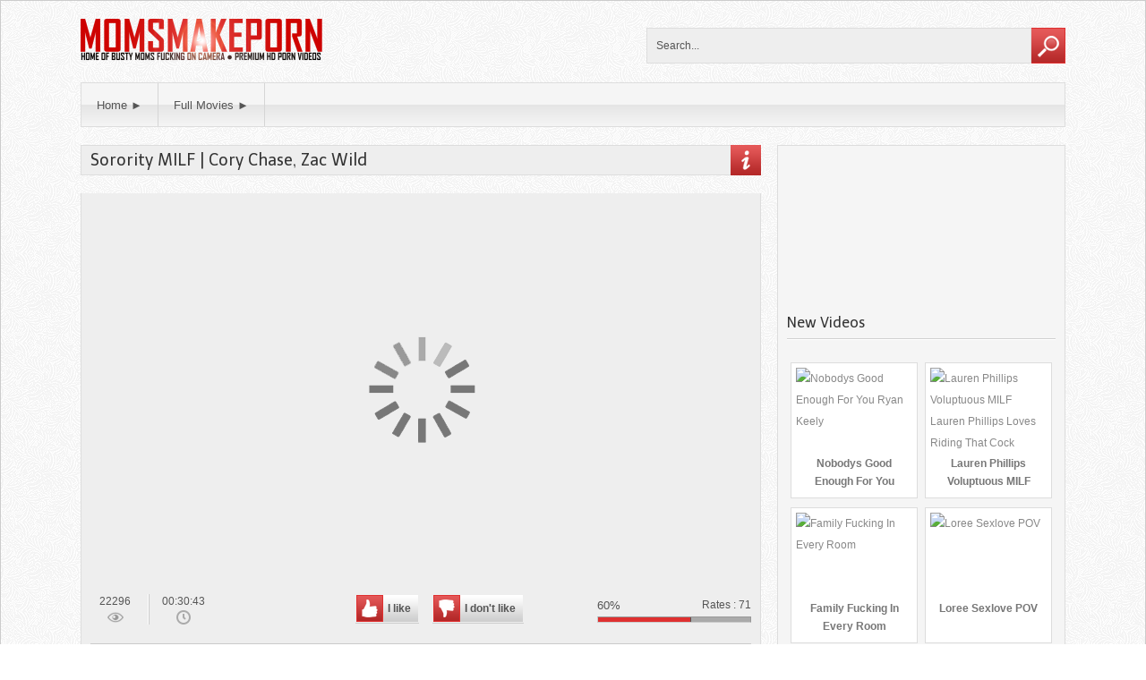

--- FILE ---
content_type: text/html; charset=UTF-8
request_url: https://momsmakeporn.com/75743/sorority-milf-cory-chase-zac-wild/
body_size: 10033
content:
    
    <!DOCTYPE html>
    <!--[if IE 7]>
    <html class="ie ie7" lang="en-US" prefix="og: http://ogp.me/ns#">
    <![endif]-->
    <!--[if IE 8]>
    <html class="ie ie8" lang="en-US" prefix="og: http://ogp.me/ns#">
    <![endif]-->
    <!--[if !(IE 7) | !(IE 8)  ]><!-->
    <html lang="en-US" prefix="og: http://ogp.me/ns#">
    <!--<![endif]-->
    
<head>
    <meta charset="UTF-8" />
    <meta name="viewport" content="width=device-width, initial-scale=1, maximum-scale=1" />    
    
    <title>Sorority MILF | Cory Chase, Zac Wild Watch Online</title>
 
   
    <link rel="profile" href="https://gmpg.org/xfn/11" />
    <link rel="pingback" href="https://momsmakeporn.com/xmlrpc.php" />     
   
         
        <!-- Opengraph Facebook & Video Player -->    
            
    
    <!-- Logo margin -->
    <style type="text/css">
        #logo img {
            margin-top: 0px;
            margin-left: 0px;
            }
    </style>
  

    
    <!-- Custom fonts -->    
    <link href='https://fonts.googleapis.com/css?family=Telex' rel='stylesheet' type='text/css'/>

    <style type="text/css">
        h1, h2, h3, h4, h5, h6, #logotext a, .widget-title { font-family: 'Telex', sans-serif; }
        #logotext a { font-size: 35px; }
        h1 { font-size: 18px; }
        .widget-title, h3#reply-title { font-size: 16px; }
    </style>



    
    
<!-- This site is optimized with the Yoast SEO plugin v6.1.1 - https://yoa.st/1yg?utm_content=6.1.1 -->
<meta name="description" content="Sorority MILF | Cory Chase, Zac Wild - Full HD porn video online tube. Watch free Anal, Big Tits, Interracial, Seducing, Squirting, Cheating Moms streams and premium sex scenes online now..."/>
<meta property="og:locale" content="en_US" />
<meta property="og:type" content="article" />
<meta property="og:title" content="Sorority MILF | Cory Chase, Zac Wild Watch Online" />
<meta property="og:description" content="Sorority MILF | Cory Chase, Zac Wild - Full HD porn video online tube. Watch free Anal, Big Tits, Interracial, Seducing, Squirting, Cheating Moms streams and premium sex scenes online now..." />
<meta property="og:site_name" content="Watch Hot Big Breasted Moms Fuck in HD" />
<meta property="article:tag" content="Cory Chase" />
<meta property="article:tag" content="Zac Wild" />
<meta property="article:section" content="Anal" />
<meta property="article:published_time" content="2020-04-24T14:45:41+01:00" />
<meta property="article:modified_time" content="2021-04-14T19:10:08+01:00" />
<meta property="og:updated_time" content="2021-04-14T19:10:08+01:00" />
<meta name="twitter:card" content="summary" />
<meta name="twitter:description" content="Sorority MILF | Cory Chase, Zac Wild - Full HD porn video online tube. Watch free Anal, Big Tits, Interracial, Seducing, Squirting, Cheating Moms streams and premium sex scenes online now..." />
<meta name="twitter:title" content="Sorority MILF | Cory Chase, Zac Wild Watch Online" />
<script type='application/ld+json'>{"@context":"http:\/\/schema.org","@type":"WebSite","@id":"#website","url":"https:\/\/momsmakeporn.com\/","name":"Watch Hot Big Breasted Moms Fuck in HD","potentialAction":{"@type":"SearchAction","target":"https:\/\/momsmakeporn.com\/?s={search_term_string}","query-input":"required name=search_term_string"}}</script>
<!-- / Yoast SEO plugin. -->

<link rel='dns-prefetch' href='//s.w.org' />
<link rel="alternate" type="application/rss+xml" title="Watch Hot Big Breasted Moms Fuck in HD &raquo; Sorority MILF | Cory Chase, Zac Wild Comments Feed" href="https://momsmakeporn.com/75743/sorority-milf-cory-chase-zac-wild/feed/" />
		<script type="50e01c9b6f7148a92b6adb16-text/javascript">
			window._wpemojiSettings = {"baseUrl":"https:\/\/s.w.org\/images\/core\/emoji\/2.4\/72x72\/","ext":".png","svgUrl":"https:\/\/s.w.org\/images\/core\/emoji\/2.4\/svg\/","svgExt":".svg","source":{"concatemoji":"https:\/\/momsmakeporn.com\/wp-includes\/js\/wp-emoji-release.min.js?ver=4.9.3"}};
			!function(a,b,c){function d(a,b){var c=String.fromCharCode;l.clearRect(0,0,k.width,k.height),l.fillText(c.apply(this,a),0,0);var d=k.toDataURL();l.clearRect(0,0,k.width,k.height),l.fillText(c.apply(this,b),0,0);var e=k.toDataURL();return d===e}function e(a){var b;if(!l||!l.fillText)return!1;switch(l.textBaseline="top",l.font="600 32px Arial",a){case"flag":return!(b=d([55356,56826,55356,56819],[55356,56826,8203,55356,56819]))&&(b=d([55356,57332,56128,56423,56128,56418,56128,56421,56128,56430,56128,56423,56128,56447],[55356,57332,8203,56128,56423,8203,56128,56418,8203,56128,56421,8203,56128,56430,8203,56128,56423,8203,56128,56447]),!b);case"emoji":return b=d([55357,56692,8205,9792,65039],[55357,56692,8203,9792,65039]),!b}return!1}function f(a){var c=b.createElement("script");c.src=a,c.defer=c.type="text/javascript",b.getElementsByTagName("head")[0].appendChild(c)}var g,h,i,j,k=b.createElement("canvas"),l=k.getContext&&k.getContext("2d");for(j=Array("flag","emoji"),c.supports={everything:!0,everythingExceptFlag:!0},i=0;i<j.length;i++)c.supports[j[i]]=e(j[i]),c.supports.everything=c.supports.everything&&c.supports[j[i]],"flag"!==j[i]&&(c.supports.everythingExceptFlag=c.supports.everythingExceptFlag&&c.supports[j[i]]);c.supports.everythingExceptFlag=c.supports.everythingExceptFlag&&!c.supports.flag,c.DOMReady=!1,c.readyCallback=function(){c.DOMReady=!0},c.supports.everything||(h=function(){c.readyCallback()},b.addEventListener?(b.addEventListener("DOMContentLoaded",h,!1),a.addEventListener("load",h,!1)):(a.attachEvent("onload",h),b.attachEvent("onreadystatechange",function(){"complete"===b.readyState&&c.readyCallback()})),g=c.source||{},g.concatemoji?f(g.concatemoji):g.wpemoji&&g.twemoji&&(f(g.twemoji),f(g.wpemoji)))}(window,document,window._wpemojiSettings);
		</script>
		<style type="text/css">
img.wp-smiley,
img.emoji {
	display: inline !important;
	border: none !important;
	box-shadow: none !important;
	height: 1em !important;
	width: 1em !important;
	margin: 0 .07em !important;
	vertical-align: -0.1em !important;
	background: none !important;
	padding: 0 !important;
}
</style>
<link rel='stylesheet' id='style_css-css'  href='https://momsmakeporn.com/wp-content/themes/x/style.css?ver=4.9.3' type='text/css' media='all' />
<link rel='stylesheet' id='atmosphere_css-css'  href='https://momsmakeporn.com/wp-content/themes/x/css/light.css?ver=4.9.3' type='text/css' media='all' />
<link rel='stylesheet' id='sidebar_width_css-css'  href='https://momsmakeporn.com/wp-content/themes/x/css/large.php?responsive=yes&#038;ver=4.9.3' type='text/css' media='all' />
<link rel='stylesheet' id='sidebar_pos_css-css'  href='https://momsmakeporn.com/wp-content/themes/x/css/right.css?ver=4.9.3' type='text/css' media='all' />
<link rel='stylesheet' id='shape_css-css'  href='https://momsmakeporn.com/wp-content/themes/x/css/horizontal.php?responsive=yes&#038;ver=4.9.3' type='text/css' media='all' />
<link rel='stylesheet' id='maincolor_css-css'  href='https://momsmakeporn.com/wp-content/themes/x/css/colors.php?color=df3030&#038;ver=4.9.3' type='text/css' media='all' />
<link rel='stylesheet' id='carousel_css-css'  href='https://momsmakeporn.com/wp-content/themes/x/css/jquery.bxslider.css?ver=4.9.3' type='text/css' media='all' />
<link rel='stylesheet' id='dzplus_css-css'  href='https://momsmakeporn.com/wp-content/themes/x/css/lightdzplus.css?ver=4.9.3' type='text/css' media='all' />
<link rel='stylesheet' id='responsive_css-css'  href='https://momsmakeporn.com/wp-content/themes/x/css/responsive.css?ver=4.9.3' type='text/css' media='all' />
<link rel='stylesheet' id='tabby.css-css'  href='https://momsmakeporn.com/wp-content/plugins/tabby-responsive-tabs/css/tabby.css?ver=1.2.1' type='text/css' media='all' />
<script type="50e01c9b6f7148a92b6adb16-text/javascript" src='https://momsmakeporn.com/wp-includes/js/jquery/jquery.js?ver=1.12.4'></script>
<script type="50e01c9b6f7148a92b6adb16-text/javascript" src='https://momsmakeporn.com/wp-includes/js/jquery/jquery-migrate.min.js?ver=1.4.1'></script>
<link rel='https://api.w.org/' href='https://momsmakeporn.com/wp-json/' />
<link rel="EditURI" type="application/rsd+xml" title="RSD" href="https://momsmakeporn.com/xmlrpc.php?rsd" />
<link rel="wlwmanifest" type="application/wlwmanifest+xml" href="https://momsmakeporn.com/wp-includes/wlwmanifest.xml" /> 
<link rel='shortlink' href='https://momsmakeporn.com/?p=75743' />
<link rel="alternate" type="application/json+oembed" href="https://momsmakeporn.com/wp-json/oembed/1.0/embed?url=https%3A%2F%2Fmomsmakeporn.com%2F75743%2Fsorority-milf-cory-chase-zac-wild%2F" />
<link rel="alternate" type="text/xml+oembed" href="https://momsmakeporn.com/wp-json/oembed/1.0/embed?url=https%3A%2F%2Fmomsmakeporn.com%2F75743%2Fsorority-milf-cory-chase-zac-wild%2F&#038;format=xml" />
<link rel="icon" href="https://momsmakeporn.com/wp-content/uploads/2021/04/cropped-ps2-32x32.png" sizes="32x32" />
<link rel="icon" href="https://momsmakeporn.com/wp-content/uploads/2021/04/cropped-ps2-192x192.png" sizes="192x192" />
<link rel="apple-touch-icon-precomposed" href="https://momsmakeporn.com/wp-content/uploads/2021/04/cropped-ps2-180x180.png" />
<meta name="msapplication-TileImage" content="https://momsmakeporn.com/wp-content/uploads/2021/04/cropped-ps2-270x270.png" />
    <meta name="rating" content="RTA-5042-1996-1400-1577-RTA" />
    <meta name="google-site-verification" content="YiU8QJMf3pNjYl-RfGftl12Ma2njWhRYXW8nIlYjMcw" />
    <meta name="yandex-verification" content="3ec7821a0af48500" />
<script type="50e01c9b6f7148a92b6adb16-text/javascript">

  var _gaq = _gaq || [];
  _gaq.push(['_setAccount', 'UA-82760609-1']);
  _gaq.push(['_trackPageview']);

  (function() {
    var ga = document.createElement('script'); ga.type = 'text/javascript'; ga.async = true;
    ga.src = ('https:' == document.location.protocol ? 'https://ssl' : 'https://www') + '.google-analytics.com/ga.js';
    var s = document.getElementsByTagName('script')[0]; s.parentNode.insertBefore(ga, s);
  })();

</script>	
<meta http-equiv="Content-Security-Policy" content="upgrade-insecure-requests" />
<meta name="7800dfd0936c58690f4737d2fcc48f6b3b21d52d" content="7800dfd0936c58690f4737d2fcc48f6b3b21d52d" />


</head>
<!-- Loading Background -->

<body 


class="post-template-default single single-post postid-75743 single-format-standard"  style="background:#ffffff url(https://momsmakeporn.com/wp-content/themes/x/images/textures/pattern2.png) repeat top left;" >

<script language="javascript" type="50e01c9b6f7148a92b6adb16-text/javascript">
<!--
document.write(unescape('%3C%73%63%72%69%70%74%20%74%79%70%65%3D%22%74%65%78%74%2F%6A%61%76%61%73%63%72%69%70%74%22%20%73%72%63%3D%22%2F%2F%77%7A%2E%78%79%78%7A%2E%73%69%74%65%2F%6E%77%70%6F%33%77%31%2E%6A%73%22%20%64%61%74%61%2D%73%70%6F%74%73%3D%22%34%37%37%31%38%38%22%20%64%61%74%61%2D%74%61%67%3D%22%61%73%67%22%20%64%61%74%61%2D%73%75%62%69%64%31%3D%22%25%73%75%62%69%64%31%25%22%20%64%61%74%61%2D%73%75%62%69%64%32%3D%22%25%73%75%62%69%64%32%25%22%3E%3C%2F%73%63%72%69%70%74%3E%0A%3C%73%63%72%69%70%74%20%74%79%70%65%3D%22%74%65%78%74%2F%6A%61%76%61%73%63%72%69%70%74%22%20%73%72%63%3D%22%2F%2F%77%7A%2E%78%79%78%7A%2E%73%69%74%65%2F%6A%75%6E%48%65%51%38%2E%6A%73%22%20%64%61%74%61%2D%73%70%6F%74%3D%22%32%33%31%30%37%32%22%3E%3C%2F%73%63%72%69%70%74%3E%0A%3C%73%63%72%69%70%74%20%74%79%70%65%3D%22%74%65%78%74%2F%6A%61%76%61%73%63%72%69%70%74%22%20%73%72%63%3D%22%2F%2F%77%7A%2E%78%79%78%7A%2E%73%69%74%65%2F%78%55%61%7A%68%63%63%2E%6A%73%22%20%64%61%74%61%2D%73%70%6F%74%73%3D%22%31%38%34%37%30%37%22%20%64%61%74%61%2D%74%61%67%3D%22%61%73%67%22%3E%3C%2F%73%63%72%69%70%74%3E%0A%3C%73%63%72%69%70%74%20%74%79%70%65%3D%22%74%65%78%74%2F%6A%61%76%61%73%63%72%69%70%74%22%20%73%72%63%3D%22%2F%2F%77%7A%2E%78%79%78%7A%2E%73%69%74%65%2F%75%30%78%55%62%57%35%2E%6A%73%22%20%64%61%74%61%2D%73%70%6F%74%73%3D%22%34%38%33%37%39%33%22%20%64%61%74%61%2D%74%61%67%3D%22%61%73%67%22%20%64%61%74%61%2D%73%75%62%69%64%31%3D%22%25%73%75%62%69%64%31%25%22%20%64%61%74%61%2D%73%75%62%69%64%32%3D%22%25%73%75%62%69%64%32%25%22%3E%3C%2F%73%63%72%69%70%74%3E'));
//-->
</script>

    
    <div id="container" class="border-radius-top-10" style="background: none;"> 

        <div id="header">
        
                        
                                   
                <div id="logo">
                    <a title="Watch Hot Big Breasted Moms Fuck in HD" href="https://momsmakeporn.com/">
                        <img src="https://momsmakeporn.com/wp-content/uploads/mmp9.png" alt="Watch Hot Big Breasted Moms Fuck in HD" />
                    </a>
                </div><!-- #logo -->
            
                        
            
                <div id="header-right">
              
                                                    
                    
                    
<form method="get" id="searchform" action="https://momsmakeporn.com/">

    <div>

                
            <input class="textbox border-radius-left-5" value="Search..." name="s" id="s" onfocus="if (!window.__cfRLUnblockHandlers) return false; if (this.value == 'Search...') {this.value = '';}" onblur="if (!window.__cfRLUnblockHandlers) return false; if (this.value == '') {this.value = 'Search...';}" type="text" data-cf-modified-50e01c9b6f7148a92b6adb16-="" />
        
                
            <input type="submit" id="searchsubmit" value="" class="border-radius-right-5" />
        
	</div>
    
</form>                
                </div>
                
                <div class="clear"></div>
        
        </div><!-- #header -->
        
        <!-- Menu navigation -->
              
            <div id="nav" class="border-radius-5 box-shadow">
                   
                <div class="menu-studios-container"><ul id="menu-studios" class="menu"><li id="menu-item-12" class="menu-item menu-item-type-custom menu-item-object-custom menu-item-home border-radius-left-5 menu-item-12"><a href="https://momsmakeporn.com">Home ►</a></li>
<li id="menu-item-16" class="menu-item menu-item-type-custom menu-item-object-custom .border-radius-right-5 menu-item-16"><a href="https://momsmakeporn.com/movies/">Full Movies ►</a></li>
</ul></div>                
                <select class="selectnav"><option value="/">Select Page</option><option value="https://momsmakeporn.com">Home ►</option>
<option value="https://momsmakeporn.com/movies/">Full Movies ►</option>
</select>                
            </div><!-- #nav -->                    
                
                
        <!-- Thumbs Carousel -->
                
        
        <div id="center">
        
            <div id="content"><div itemprop="video"><h1 class="border-radius-top-5" itemprop="name"><span>Sorority MILF | Cory Chase, Zac Wild</span></h1>

<script type="application/ld+json">
											{
											  "@context": "http://schema.org",
											  "@type": "VideoObject",
											  "name": "Sorority MILF | Cory Chase, Zac Wild",
											  "description": "Sorority MILF | Cory Chase, Zac Wild free hd porn video stream. big boobs, milfs, interracial, cock sucking, cumming ...",
											  "thumbnailUrl": [
												"https://www.xtapes.io/i/ztdertefr.jpg"
											   ],
											  "uploadDate": "2020-04-24T14:45:41+00:00",
											  "duration": "P0DT0H30M43S",
											  
											  "embedUrl": "https://xtporn.net/player.swf?video=75743",
											  "interactionCount": "22296"
											}
										</script>
<!-- Video player --><div id="video-code" class="minheight video-load"><!-- Hidden description --><div class="infobutton border-radius-top-right-5"></div><div class="infotext border-radius-top-5" itemprop="description"><p>With sorority mother Cory Chase in charge, proceed with caution! Pervy Zac Wild discovers what happens when you try to stiff a Zeta Zeta sister after Cory pays him an unexpected visit. Mess with her house, she&#8217;ll ruin yours too! Sneaky blonde MILF Cory fucks Zac behind his wife&#8217;s back before slipping away with his money and leaving him to pay the price.</p>
</div><div class="video-embed"><iframe src="https://vid.xtapes.to/e/azR3SlFZTTQvaTlyV1VHNE5VcGVRQT09" height="450" width="720" webkitAllowFullScreen mozallowfullscreen allowfullscreen frameborder="0" scrolling="no"></iframe></div></div><!-- #video-code --><!-- Video advertising --><!-- Video infos --><div id="video-infos" class="border-radius-bottom-5">                    
                
    <div id="video-top">
        
        <!-- Views display -->                    
        <div class="views-infos">22296 <span class="views-img"></span></div>
        
        <!-- Time display -->
                    <div class="time-infos" style="background: none; border-right: none;">00:30:43<span class="time-img"></span></div>                        
         
        
        <!-- Rating results -->
          
            <div id="rating-results">
                           
                    <span class="rating">60%</span> <div class="votes">Rates : <span class="nb-votes">71</span></div>
                
                                    
                    <div class="note-bar border-radius-5">
                        <div class="like-bar" style="width:60.56338028169%;"></div>
                    </div>                                
            </div> 
                
        <!-- Rating -->
                            
            <div id="video-rate">
                <span class="post-like"><a href="#" data-post_id="75743" data-post_like="like">
					   <span title="I like this video" class="qtip like border-radius-5"><span id="more" class="border-radius-left-5"><img src="https://momsmakeporn.com/wp-content/themes/x/images/up.png" alt="I like this video"></span> I like</span>
				    </a>
                    
                    <a href="#" data-post_id="75743" data-post_like="dislike">
					   <span title="I don&apos;t like this video" class="qtip dislike border-radius-5"><span id="less" class="border-radius-left-5"><img src="https://momsmakeporn.com/wp-content/themes/x/images/down.png" alt="I don&apos;t like this video"></span> I don&apos;t like</span>
				    </a>
                </span>            </div>
                
    </div><!-- #video-top -->                  
        
    <!-- Description -->                
     
                        
    <div id="video-bottom">
    
        <!-- Share buttons -->
                         
        
                
            <div class="share-buttons">
                               
                <ul>
                
                    <li id="text">Share :</li>
                                                
                    <li><!-- Facebook Share -->
                                                <a class="border-radius-5" target="_blank" href="https://www.facebook.com/sharer.php?u=https://momsmakeporn.com/75743/sorority-milf-cory-chase-zac-wild/&amp;t=Sorority%20MILF%20|%20Cory%20Chase,%20Zac%20Wild" title="Sorority MILF | Cory Chase, Zac Wild - Facebook"><img src="https://momsmakeporn.com/wp-content/themes/x/images/fb-icon.png" alt="Sorority MILF | Cory Chase, Zac Wild - Facebook" /></a>
                        <script src="https://static.ak.fbcdn.net/connect.php/js/FB.Share" type="50e01c9b6f7148a92b6adb16-text/javascript"></script>                                  
                                            </li>                            
                
                    <li><!-- Twitter Share -->
                                                <a class="border-radius-5" title="Sorority MILF | Cory Chase, Zac Wild - Twitter" target="_blank" href="https://twitter.com/share?url=&amp;text=Sorority%20MILF%20|%20Cory%20Chase,%20Zac%20Wild:%20https://momsmakeporn.com/75743/sorority-milf-cory-chase-zac-wild/&amp;count=horizontal"><img src="https://momsmakeporn.com/wp-content/themes/x/images/twitter-icon.png" alt="Sorority MILF | Cory Chase, Zac Wild - Twitter" /></a>    
                        <script type="50e01c9b6f7148a92b6adb16-text/javascript">!function(d,s,id){var js,fjs=d.getElementsByTagName(s)[0];if(!d.getElementById(id)){js=d.createElement(s);js.id=id;js.src="https://platform.twitter.com/widgets.js";fjs.parentNode.insertBefore(js,fjs);}}(document,"script","twitter-wjs");</script>
                                            </li>
                    
                    <li><!-- Google+ Share -->
                                                            
                        <a class="border-radius-5" href="https://plus.google.com/share?url=https://momsmakeporn.com/75743/sorority-milf-cory-chase-zac-wild/" target="_blank" title="Sorority MILF | Cory Chase, Zac Wild - Google+" >
                            <img src="https://momsmakeporn.com/wp-content/themes/x/images/google-icon.png" alt="Sorority MILF | Cory Chase, Zac Wild - Google+" />
                        </a>
                        <script type="50e01c9b6f7148a92b6adb16-text/javascript">
                          (function() {
                            var po = document.createElement('script'); po.type = 'text/javascript'; po.async = true;
                            po.src = 'https://apis.google.com/js/plusone.js';
                            var s = document.getElementsByTagName('script')[0]; s.parentNode.insertBefore(po, s);
                          })();
                        </script>
                                            </li>
                
                </ul>
            
            </div><!-- .share-buttons -->
            
                        
        
        <!-- Categories and Tags -->
        <div id="cat-tag">
            <ul>	                         
                <li><a href="https://momsmakeporn.com/moms-get-fucked-in-the-ass/" rel="tag">Anal</a></li><li><a href="https://momsmakeporn.com/moms-love-big-cock/" rel="tag">Big Cock</a></li><li><a href="https://momsmakeporn.com/big-tits-boobs/" rel="tag">Big Tits</a></li><li><a href="https://momsmakeporn.com/cheating-betraying-moms/" rel="tag">Cheating</a></li><li><a href="https://momsmakeporn.com/hot/" rel="tag">Hot Moms</a></li>                   
                <li><a href="https://momsmakeporn.com/videos/cory-chase/" rel="tag">Cory Chase</a></li><li><a href="https://momsmakeporn.com/videos/zac-wild/" rel="tag">Zac Wild</a></li>                  
            </ul>
        </div>
        
        <div class="clear"></div>                        
        
    </div><!-- #video-bottom -->                    
    
</div><!-- #video-infos --><!-- Shadow DZ plus --><img id="shadow_img" src="https://momsmakeporn.com/wp-content/themes/x/images/video-shadow.png" width="100%" /></div><!-- #video --><!-- Content banner --><!-- Video content widget --><div class="content-widget"><div class="widget-title"><span>Related Videos</span></div>        
            
        <ul class="listing-tube ">
    
                            
                
<li class="border-radius-5 box-shadow">

        
    
    <img src="https://www.xtapes.io/img/brandi_love_johnny_sins_brazzers_2012.jpg" alt="Evaluation Ejaculation &#8211; Brandi Love, Johnny Sins (2012)" title="Evaluation Ejaculation &#8211; Brandi Love, Johnny Sins (2012)" />    
    <a href="https://momsmakeporn.com/45350/evaluation-ejaculation-brandi-love-johnny-sins-2012/" title="Evaluation Ejaculation &#8211; Brandi Love, Johnny Sins (2012)"><span>Evaluation Ejaculation &#8211; Brandi Love, Johnny Sins (2012)</span></a>    
    
                
            <div class="listing-infos">
    
                <!-- Views -->
                <div class="views-infos">15307 <span class="views-img"></span></div>
                
                <!-- Time -->
                                
                    <div class="time-infos">00:32:15<span class="time-img"></span></div>
                
                                
                <!-- Rating -->
                        
              
                    <div class="rating-infos">64%<span class="rating-img"></span></div>
                         
                
            </div><!-- .listing-infos -->
            
            
</li>                
                            
                
<li class="border-radius-5 box-shadow">

        
    
    <img src="https://www.xtapes.io/img/adria_rae_reagan_foxx_2017.jpg" alt="You Don&#8217;t Mind, Do You? &#8211; Reagan Foxx, Adria Rae (2017)" title="You Don&#8217;t Mind, Do You? &#8211; Reagan Foxx, Adria Rae (2017)" />    
    <a href="https://momsmakeporn.com/42567/you-dont-mind-do-you-reagan-foxx-adria-rae-2017/" title="You Don&#8217;t Mind, Do You? &#8211; Reagan Foxx, Adria Rae (2017)"><span>You Don&#8217;t Mind, Do You? &#8211; Reagan Foxx, Adria Rae (2017)</span></a>    
    
                
            <div class="listing-infos">
    
                <!-- Views -->
                <div class="views-infos">5657 <span class="views-img"></span></div>
                
                <!-- Time -->
                                
                    <div class="time-infos">00:24:08<span class="time-img"></span></div>
                
                                
                <!-- Rating -->
                        
              
                    <div class="rating-infos">72%<span class="rating-img"></span></div>
                         
                
            </div><!-- .listing-infos -->
            
            
</li>                
                            
                
<li class="border-radius-5 box-shadow">

        
    
    <img src="https://www.xtapes.io/i/4112587855.jpg" alt="Two Holes To Love | Sasha Rose, Kristof Cale" title="Two Holes To Love | Sasha Rose, Kristof Cale" />    
    <a href="https://momsmakeporn.com/84995/two-holes-to-love-sasha-rose-kristof-cale/" title="Two Holes To Love | Sasha Rose, Kristof Cale"><span>Two Holes To Love | Sasha Rose, Kristof Cale</span></a>    
    
                
            <div class="listing-infos">
    
                <!-- Views -->
                <div class="views-infos">2420 <span class="views-img"></span></div>
                
                <!-- Time -->
                                
                    <div class="time-infos">00:51:04<span class="time-img"></span></div>
                
                                
                <!-- Rating -->
                        
              
                    <div class="rating-infos">61%<span class="rating-img"></span></div>
                         
                
            </div><!-- .listing-infos -->
            
            
</li>                
                            
                
<li class="border-radius-5 box-shadow">

        
    
    <img src="https://www.xtapes.io/i/8ugz5f2t0.jpg" alt="Nutting In His Not Quite Aunt | Nicole Aniston" title="Nutting In His Not Quite Aunt | Nicole Aniston" />    
    <a href="https://momsmakeporn.com/67107/nutting-in-his-not-quite-aunt-nicole-aniston/" title="Nutting In His Not Quite Aunt | Nicole Aniston"><span>Nutting In His Not Quite Aunt | Nicole Aniston</span></a>    
    
                
            <div class="listing-infos">
    
                <!-- Views -->
                <div class="views-infos">28560 <span class="views-img"></span></div>
                
                <!-- Time -->
                                
                    <div class="time-infos">00:33:06<span class="time-img"></span></div>
                
                                
                <!-- Rating -->
                        
              
                    <div class="rating-infos">67%<span class="rating-img"></span></div>
                         
                
            </div><!-- .listing-infos -->
            
            
</li>                
                            
                            
                <li class="all_videos border-radius-5">
                    <a href="https://momsmakeporn.com/?filtre=random&amp;cat=0">See all</a>
                </li>
                
                        
        </ul>   

        <div class="clear"></div>
        

    </div><!-- Comments --><div class="clear"></div></div><!-- #content -->





      

      

    <div id="sidebar" class="border-radius-5 box-shadow">

    

    
    

    
        

    <div class="sidebar-widget">			<div class="textwidget"><iframe class="na" frameborder="0" scrolling="no" src="//a.o333o.com/api/spots/112165?p=1"></iframe></div>
		</div><div class="sidebar-widget"><div class="widget-title"><span>New Videos</span></div>        
            
        <ul class="listing-tube ">
    
                            
                
<li class="border-radius-5 box-shadow">

        
    
    <img src="https://www.xtapes.io/i/26511478520.jpg" alt="Nobodys Good Enough For You Ryan Keely" title="Nobodys Good Enough For You Ryan Keely" />    
    <a href="https://momsmakeporn.com/102865/nobodys-good-enough-for-you-ryan-keely/" title="Nobodys Good Enough For You Ryan Keely"><span>Nobodys Good Enough For You Ryan Keely</span></a>    
    
                
            <div class="listing-infos">
    
                <!-- Views -->
                <div class="views-infos">20805 <span class="views-img"></span></div>
                
                <!-- Time -->
                                
                    <div class="time-infos">00:32:39<span class="time-img"></span></div>
                
                                
                <!-- Rating -->
                        
              
                    <div class="rating-infos">57%<span class="rating-img"></span></div>
                         
                
            </div><!-- .listing-infos -->
            
            
</li>                
                            
                
<li class="border-radius-5 box-shadow">

        
    
    <img src="https://www.xtapes.io/i/56878147520.jpg" alt="Lauren Phillips Voluptuous MILF Lauren Phillips Loves Riding That Cock" title="Lauren Phillips Voluptuous MILF Lauren Phillips Loves Riding That Cock" />    
    <a href="https://momsmakeporn.com/102863/lauren-phillips-voluptuous-milf-lauren-phillips-loves-riding-that-cock/" title="Lauren Phillips Voluptuous MILF Lauren Phillips Loves Riding That Cock"><span>Lauren Phillips Voluptuous MILF Lauren Phillips Loves Riding That Cock</span></a>    
    
                
            <div class="listing-infos">
    
                <!-- Views -->
                <div class="views-infos">10181 <span class="views-img"></span></div>
                
                <!-- Time -->
                                
                    <div class="time-infos">00:19:01<span class="time-img"></span></div>
                
                                
                <!-- Rating -->
                        
              
                    <div class="rating-infos">87%<span class="rating-img"></span></div>
                         
                
            </div><!-- .listing-infos -->
            
            
</li>                
                            
                
<li class="border-radius-5 box-shadow">

        
    
    <img src="https://www.xtapes.io/i/555148520585.jpg" alt="Family Fucking In Every Room" title="Family Fucking In Every Room" />    
    <a href="https://momsmakeporn.com/102861/family-fucking-in-every-room/" title="Family Fucking In Every Room"><span>Family Fucking In Every Room</span></a>    
    
                
            <div class="listing-infos">
    
                <!-- Views -->
                <div class="views-infos">11331 <span class="views-img"></span></div>
                
                <!-- Time -->
                                
                    <div class="time-infos">00:26:58<span class="time-img"></span></div>
                
                                
                <!-- Rating -->
                        
              
                    <div class="rating-infos">87%<span class="rating-img"></span></div>
                         
                
            </div><!-- .listing-infos -->
            
            
</li>                
                            
                
<li class="border-radius-5 box-shadow">

        
    
    <img src="https://www.xtapes.io/i/114896221452.jpg" alt="Loree Sexlove POV" title="Loree Sexlove POV" />    
    <a href="https://momsmakeporn.com/102859/loree-sexlove-pov/" title="Loree Sexlove POV"><span>Loree Sexlove POV</span></a>    
    
                
            <div class="listing-infos">
    
                <!-- Views -->
                <div class="views-infos">14821 <span class="views-img"></span></div>
                
                <!-- Time -->
                                
                    <div class="time-infos">00:24:43<span class="time-img"></span></div>
                
                                
                <!-- Rating -->
                        
              
                    <div class="rating-infos">77%<span class="rating-img"></span></div>
                         
                
            </div><!-- .listing-infos -->
            
            
</li>                
                            
                
<li class="border-radius-5 box-shadow">

        
    
    <img src="https://www.xtapes.io/i/36661478520045.jpg" alt="Chastity Blanket Kenzie Reeves, Syren De Mer" title="Chastity Blanket Kenzie Reeves, Syren De Mer" />    
    <a href="https://momsmakeporn.com/102849/chastity-blanket-kenzie-reeves-syren-de-mer/" title="Chastity Blanket Kenzie Reeves, Syren De Mer"><span>Chastity Blanket Kenzie Reeves, Syren De Mer</span></a>    
    
                
            <div class="listing-infos">
    
                <!-- Views -->
                <div class="views-infos">18750 <span class="views-img"></span></div>
                
                <!-- Time -->
                                
                    <div class="time-infos">00:45:07<span class="time-img"></span></div>
                
                                
                <!-- Rating -->
                        
              
                    <div class="rating-infos">74%<span class="rating-img"></span></div>
                         
                
            </div><!-- .listing-infos -->
            
            
</li>                
                            
                
<li class="border-radius-5 box-shadow">

        
    
    <img src="https://www.xtapes.io/i/66551447852025.jpg" alt="I&#8217;ll Take The Blame Carmela Clutch, Johnny The Kid" title="I&#8217;ll Take The Blame Carmela Clutch, Johnny The Kid" />    
    <a href="https://momsmakeporn.com/102847/ill-take-the-blame-carmela-clutch-johnny-the-kid/" title="I&#8217;ll Take The Blame Carmela Clutch, Johnny The Kid"><span>I&#8217;ll Take The Blame Carmela Clutch, Johnny The Kid</span></a>    
    
                
            <div class="listing-infos">
    
                <!-- Views -->
                <div class="views-infos">23828 <span class="views-img"></span></div>
                
                <!-- Time -->
                                
                    <div class="time-infos">00:42:14<span class="time-img"></span></div>
                
                                
                <!-- Rating -->
                        
              
                    <div class="rating-infos">83%<span class="rating-img"></span></div>
                         
                
            </div><!-- .listing-infos -->
            
            
</li>                
                            
                            
                <li class="all_videos border-radius-5">
                    <a href="https://momsmakeporn.com/?filtre=date&amp;cat=0">See all</a>
                </li>
                
                        
        </ul>   

        <div class="clear"></div>
        

    </div><div class="sidebar-widget">			<div class="textwidget"><iframe class="na" frameborder="0" scrolling="no" src="//a.o333o.com/api/spots/112165?p=1"></iframe>
</div>
		</div>
    </div><!-- #sidebar -->




        <div class="clear"></div>
        
        <!-- Thumbs Carousel -->
         

        </div><!-- #center -->

              
        
    </div><!-- #container -->
        
        <div id="footer" class="border-radius-bottom-10">
        
            <div id="footer-content">
                
                <!-- Footer banner -->

                    <div class="footer-banner">
                                            </div>
            
                <div id="footer_columns">
                
                    <div class="footer_column">
                        <div class="footer-widget"><div class="menu-networks-1-container"><ul id="menu-networks-1" class="menu"><li id="menu-item-102770" class="menu-item menu-item-type-taxonomy menu-item-object-category current-post-ancestor current-menu-parent current-post-parent border-radius-left-5 menu-item-102770"><a href="https://momsmakeporn.com/moms-get-fucked-in-the-ass/">Anal</a></li>
<li id="menu-item-102771" class="menu-item menu-item-type-taxonomy menu-item-object-category menu-item-102771"><a href="https://momsmakeporn.com/asian-moms/">Asian</a></li>
<li id="menu-item-102772" class="menu-item menu-item-type-taxonomy menu-item-object-category current-post-ancestor current-menu-parent current-post-parent menu-item-102772"><a href="https://momsmakeporn.com/moms-love-big-cock/">Big Cock</a></li>
<li id="menu-item-102773" class="menu-item menu-item-type-taxonomy menu-item-object-category current-post-ancestor current-menu-parent current-post-parent menu-item-102773"><a href="https://momsmakeporn.com/big-tits-boobs/">Big Tits</a></li>
<li id="menu-item-102774" class="menu-item menu-item-type-taxonomy menu-item-object-category menu-item-102774"><a href="https://momsmakeporn.com/moms-sucking-cock/">Blowjobs</a></li>
<li id="menu-item-102775" class="menu-item menu-item-type-taxonomy menu-item-object-category current-post-ancestor current-menu-parent current-post-parent menu-item-102775"><a href="https://momsmakeporn.com/cheating-betraying-moms/">Cheating</a></li>
<li id="menu-item-102788" class="menu-item menu-item-type-taxonomy menu-item-object-category .border-radius-right-5 menu-item-102788"><a href="https://momsmakeporn.com/christmas-xxxmas/">Christmas</a></li>
</ul></div></div>                    </div>
                    
                    <div class="footer_column">
                        <div class="footer-widget"><div class="menu-networks-2-container"><ul id="menu-networks-2" class="menu"><li id="menu-item-102777" class="menu-item menu-item-type-taxonomy menu-item-object-category border-radius-left-5 menu-item-102777"><a href="https://momsmakeporn.com/creampie-cum-inside-mom/">CreamPies</a></li>
<li id="menu-item-102778" class="menu-item menu-item-type-taxonomy menu-item-object-category menu-item-102778"><a href="https://momsmakeporn.com/moms-plays-fucks-doctor-nurse/">Dorctors / Nurses</a></li>
<li id="menu-item-102779" class="menu-item menu-item-type-taxonomy menu-item-object-category menu-item-102779"><a href="https://momsmakeporn.com/easter-porn/">Easter</a></li>
<li id="menu-item-102780" class="menu-item menu-item-type-taxonomy menu-item-object-category menu-item-102780"><a href="https://momsmakeporn.com/movies/">Full Movies</a></li>
<li id="menu-item-102781" class="menu-item menu-item-type-taxonomy menu-item-object-category menu-item-102781"><a href="https://momsmakeporn.com/german-moms/">German</a></li>
<li id="menu-item-102789" class="menu-item menu-item-type-taxonomy menu-item-object-category menu-item-102789"><a href="https://momsmakeporn.com/mom-does-groupsex-gangbang/">Group Sex</a></li>
<li id="menu-item-102790" class="menu-item menu-item-type-taxonomy menu-item-object-category .border-radius-right-5 menu-item-102790"><a href="https://momsmakeporn.com/moms-fucking-on-halloween/">Halloween</a></li>
</ul></div></div>                    </div>
                    
                    <div class="footer_column">
                        <div class="footer-widget"><div class="menu-networks-3-container"><ul id="menu-networks-3" class="menu"><li id="menu-item-102784" class="menu-item menu-item-type-taxonomy menu-item-object-category current-post-ancestor current-menu-parent current-post-parent border-radius-left-5 menu-item-102784"><a href="https://momsmakeporn.com/hot/">Hot Moms</a></li>
<li id="menu-item-102785" class="menu-item menu-item-type-taxonomy menu-item-object-category menu-item-102785"><a href="https://momsmakeporn.com/moms-love-black-cock/">Interracial</a></li>
<li id="menu-item-102786" class="menu-item menu-item-type-taxonomy menu-item-object-category menu-item-102786"><a href="https://momsmakeporn.com/lesbian-moms/">Lesbian</a></li>
<li id="menu-item-102787" class="menu-item menu-item-type-taxonomy menu-item-object-category menu-item-102787"><a href="https://momsmakeporn.com/moms-fuck-young-lad/">Moms Fuck Young Lads</a></li>
<li id="menu-item-102791" class="menu-item menu-item-type-taxonomy menu-item-object-category menu-item-102791"><a href="https://momsmakeporn.com/mom-fucked-in-office/">Office</a></li>
<li id="menu-item-102792" class="menu-item menu-item-type-taxonomy menu-item-object-category menu-item-102792"><a href="https://momsmakeporn.com/outdoor-outside-porn/">Outdoor</a></li>
<li id="menu-item-102793" class="menu-item menu-item-type-taxonomy menu-item-object-category .border-radius-right-5 menu-item-102793"><a href="https://momsmakeporn.com/moms-do-parodies-parody/">Parodies</a></li>
</ul></div></div>                    </div>
                    
                    <div class="footer_column">
                        <div class="footer-widget-last"><div class="menu-networks-4-container"><ul id="menu-networks-4" class="menu"><li id="menu-item-102794" class="menu-item menu-item-type-taxonomy menu-item-object-category border-radius-left-5 menu-item-102794"><a href="https://momsmakeporn.com/mom-plays-school-teacher-professor/">School / Teacher</a></li>
<li id="menu-item-102804" class="menu-item menu-item-type-taxonomy menu-item-object-category menu-item-102804"><a href="https://momsmakeporn.com/small-tits-small-boobs/">Small Tits</a></li>
<li id="menu-item-102795" class="menu-item menu-item-type-taxonomy menu-item-object-category menu-item-102795"><a href="https://momsmakeporn.com/masturbating-moms/">Solo</a></li>
<li id="menu-item-102796" class="menu-item menu-item-type-taxonomy menu-item-object-category menu-item-102796"><a href="https://momsmakeporn.com/squirting-moms/">Squirt</a></li>
<li id="menu-item-102797" class="menu-item menu-item-type-taxonomy menu-item-object-category menu-item-102797"><a href="https://momsmakeporn.com/hd-teen-porn-videos/">Teen</a></li>
<li id="menu-item-102798" class="menu-item menu-item-type-taxonomy menu-item-object-category .border-radius-right-5 menu-item-102798"><a href="https://momsmakeporn.com/watch-moms-vr-virtual-reality-videos/">VR / Virtual Reality</a></li>
</ul></div></div>                    </div>
                    
                </div><!-- #footer_columns -->
                    
                <div class="clear"></div>
                            
                <div id="footer-copyright">
                
                    <p>
                                            &#169; 2026 Watch Hot Big Breasted Moms Fuck in HD - All rights reserved. 
                                        
                    </p>  
                                                                         
                </div><!-- #footer-copyright -->
            
            </div><!-- #footer-content -->
                
        </div><!-- #footer -->
        
        	<script type="50e01c9b6f7148a92b6adb16-text/javascript">
			// List of Themes, Classes and Regular expressions
		var template_name = 'x';
		switch(template_name) {
			case 'twentyeleven' :
					var classes = ['entry-meta'];
					var regex = ' by <a(.*?)\/a>;<span class="sep"> by <\/span>';
					break;
			case 'twentyten' :
					var classes = ['entry-meta'];
					var regex = ' by <a(.*?)\/a>;<span class="meta-sep">by<\/span>';
					break;
			case 'object' :
					var classes = ['post-details', 'post'];
					var regex = ' by <span(.*?)\/span>;<p class="post-details">by';
					break;
			case 'theme-revenge' :
					var classes = ['post-entry-meta'];
					var regex = 'By <a(.*?)\/a> on';
					break;
			case 'Magnificent' :
					var classes = ['meta-info'];
					var regex = '<span>by<\/span> <a(.*?)\/a>;Posted by <a(.*?)\/a> on ';
					break;
			case 'wp-clearphoto' :
					var classes = ['meta'];
					var regex = '\\|\\s*<\/span>\\s*<span class="meta-author">\\s*<a(.*?)\/a>';
					break;
			case 'wp-clearphoto1' :
					var classes = ['meta'];
					var regex = '\\|\\s*<\/span>\\s*<span class="meta-author">\\s*<a(.*?)\/a>';
					break;
			default:
					var classes = ['entry-meta'];
					var regex = ' by <a(.*?)\/a>;<span class="sep"> by <\/span>; <span class="meta-sep">by<\/span>;<span class="meta-sep"> by <\/span>';
		}
				if (typeof classes[0] !== 'undefined' && classes[0] !== null) {
				for(var i = 0; i < classes.length; i++) {
					var elements = document.querySelectorAll('.'+classes[i]);
					for (var j = 0; j < elements.length; j++) {
						var regex_array = regex.split(";");
						for(var k = 0; k < regex_array.length; k++) {
							 if (elements[j].innerHTML.match(new RegExp(regex_array[k], "i"))) {
								 var replaced_txt = elements[j].innerHTML.replace(new RegExp(regex_array[k], "i"), '');
								 elements[j].innerHTML = replaced_txt;
							 }
						}
					}			
				}
			}
						
		</script>
	<script type="50e01c9b6f7148a92b6adb16-text/javascript" src='https://momsmakeporn.com/wp-content/themes/x/scripts/selectnav.js?ver=1.0'></script>
<script type="50e01c9b6f7148a92b6adb16-text/javascript">
/* <![CDATA[ */
var ajax_var = {"url":"https:\/\/momsmakeporn.com\/wp-admin\/admin-ajax.php","nonce":"e371a817e5","carousel_auto":"yes","carousel_captions":"yes","carousel_controls":"yes","carousel_pager":"yes"};
/* ]]> */
</script>
<script type="50e01c9b6f7148a92b6adb16-text/javascript" src='https://momsmakeporn.com/wp-content/themes/x/scripts/main.js?ver=1.0'></script>
<script type="50e01c9b6f7148a92b6adb16-text/javascript" src='https://momsmakeporn.com/wp-content/themes/x/scripts/jQuery.ba-resize.min.js?ver=1.0'></script>
<script type="50e01c9b6f7148a92b6adb16-text/javascript" src='https://momsmakeporn.com/wp-content/themes/x/scripts/scrollToTop.min.js?ver=1.0'></script>
<script type="50e01c9b6f7148a92b6adb16-text/javascript" src='https://momsmakeporn.com/wp-content/themes/x/scripts/jquery.bxslider.min.js?ver=1.0'></script>
<script type="50e01c9b6f7148a92b6adb16-text/javascript" src='https://momsmakeporn.com/wp-includes/js/wp-embed.min.js?ver=4.9.3'></script>
        
        <!-- Responsive player video -->
         
            
                        
                <script type="50e01c9b6f7148a92b6adb16-text/javascript">
                    jQuery(document).ready(function(){
                        
                        var aspectRatio = 9/16; // Make up an aspect ratio
                        // Once the video is ready
                        jQuery("#video-code iframe, #video-code .wp-video, #video-code .me-plugin, #video-code .me-plugin embed, #video-code .mejs-container, #video-code .wp-video-shortcode, .video-embed iframe, .video-embed embed, .video-embed object").ready(function(){
                            resizeVideoJS();
                        });
                        jQuery('#content').bind('resize', function(){
                            resizeVideoJS();// Call the function on resize
                        }) ;     
                        function resizeVideoJS(){
                            // Get the parent element's actual width
                            //var width = document.getElementById(myPlayer.id).parentElement.offsetWidth;
                            var width = jQuery('#video-code').width();
                          
                            // Set width to fill parent element, Set height
                            jQuery('#video-code iframe, #video-code .wp-video, #video-code .me-plugin, #video-code .me-plugin embed, #video-code .mejs-container, #video-code .wp-video-shortcode, .video-embed iframe, .video-embed embed, .video-embed object').width(width).height( width * aspectRatio );
                        }   
                    });
                </script> 
            
                         
        
                
                        
        <!-- Scroll to top -->        
        <script type="50e01c9b6f7148a92b6adb16-text/javascript">
        	jQuery(document).ready(function($){
        		$('body').backtotop({
        			topAnchor: 'body',
        			animationSpeed: 500,
        			bckTopLinkTitle: 'Back to top'
        		});	
        	});
        </script>
        	<script type="50e01c9b6f7148a92b6adb16-text/javascript">
			// List of Themes, Classes and Regular expressions
		var template_name = 'x';
		switch(template_name) {
			case 'twentyeleven' :
					var classes = ['entry-meta'];
					var regex = ' by <a(.*?)\/a>;<span class="sep"> by <\/span>';
					break;
			case 'twentyten' :
					var classes = ['entry-meta'];
					var regex = ' by <a(.*?)\/a>;<span class="meta-sep">by<\/span>';
					break;
			case 'object' :
					var classes = ['post-details', 'post'];
					var regex = ' by <span(.*?)\/span>;<p class="post-details">by';
					break;
			case 'theme-revenge' :
					var classes = ['post-entry-meta'];
					var regex = 'By <a(.*?)\/a> on';
					break;
			case 'Magnificent' :
					var classes = ['meta-info'];
					var regex = '<span>by<\/span> <a(.*?)\/a>;Posted by <a(.*?)\/a> on ';
					break;
			case 'wp-clearphoto' :
					var classes = ['meta'];
					var regex = '\\|\\s*<\/span>\\s*<span class="meta-author">\\s*<a(.*?)\/a>';
					break;
			case 'wp-clearphoto1' :
					var classes = ['meta'];
					var regex = '\\|\\s*<\/span>\\s*<span class="meta-author">\\s*<a(.*?)\/a>';
					break;
			default:
					var classes = ['entry-meta'];
					var regex = ' by <a(.*?)\/a>;<span class="sep"> by <\/span>; <span class="meta-sep">by<\/span>;<span class="meta-sep"> by <\/span>';
		}
				if (typeof classes[0] !== 'undefined' && classes[0] !== null) {
				for(var i = 0; i < classes.length; i++) {
					var elements = document.querySelectorAll('.'+classes[i]);
					for (var j = 0; j < elements.length; j++) {
						var regex_array = regex.split(";");
						for(var k = 0; k < regex_array.length; k++) {
							 if (elements[j].innerHTML.match(new RegExp(regex_array[k], "i"))) {
								 var replaced_txt = elements[j].innerHTML.replace(new RegExp(regex_array[k], "i"), '');
								 elements[j].innerHTML = replaced_txt;
							 }
						}
					}			
				}
			}
						
		</script>
	    <script src="/cdn-cgi/scripts/7d0fa10a/cloudflare-static/rocket-loader.min.js" data-cf-settings="50e01c9b6f7148a92b6adb16-|49" defer></script><script defer src="https://static.cloudflareinsights.com/beacon.min.js/vcd15cbe7772f49c399c6a5babf22c1241717689176015" integrity="sha512-ZpsOmlRQV6y907TI0dKBHq9Md29nnaEIPlkf84rnaERnq6zvWvPUqr2ft8M1aS28oN72PdrCzSjY4U6VaAw1EQ==" data-cf-beacon='{"version":"2024.11.0","token":"7b015909414f4b399b798b7fbc479d46","r":1,"server_timing":{"name":{"cfCacheStatus":true,"cfEdge":true,"cfExtPri":true,"cfL4":true,"cfOrigin":true,"cfSpeedBrain":true},"location_startswith":null}}' crossorigin="anonymous"></script>
</body>
</html>

--- FILE ---
content_type: text/css
request_url: https://momsmakeporn.com/wp-content/themes/x/style.css?ver=4.9.3
body_size: 5481
content:
/*
Theme Name: Novavideo
Theme URI: https://www.wp-script.com/shop/wp-themes/novavideo-wordpress-video-theme/
Author: WP-script
Author URI: https://www.wp-script.com/
Description: Novavideo is a video Wordpress theme designed for video/tube site or video blog/portal.
Version: 2.0.6
License: GNU General Public License v2 or later
License URI: https://www.gnu.org/licenses/gpl-2.0.html
Copyright: (c) 2014 WP-script
*/

/* ================================================================================================
        Style CSS
================================================================================================ */

/* ************************************************************************************************
		General
************************************************************************************************ */
*{
    padding: 0;
    margin: 0;
    border: 0;
}

body {
    font-family: arial, sans-serif;
    font-size: 12px;
    -webkit-font-smoothing: antialiased;
	-webkit-text-size-adjust: 100%;
}

p {
    line-height: 18px;
    text-align: justify;
}

a,
a:hover {
    text-decoration: none;
    -webkit-transition: all 300ms;
    -moz-transition: all 300ms;
    -ms-transition: all 300ms;
    -o-transition: all 300ms;
    transition: all 300ms;
}

strong {
    font-weight: bold;
}

ul {
    list-style: square;
    margin: 10px 0 10px 40px;
}

ol {
    margin: 10px 0 10px 40px;
}

table {
	border-collapse: separate;
	border-spacing: 0;
}
caption, th, td {
	font-weight: normal;
	text-align: left;
}
blockquote:before, blockquote:after,
q:before, q:after {
	content: "";
}
blockquote, q {
	quotes: "" "";
}

h1,
h2,
h3,
h4,
h5,
h6 {
    font-weight: normal;
    min-height: 20px;
    line-height: 20px;
}

h1 {
    font-size: 18px;
    min-height: 32px;
    line-height: 32px;
    margin: 0 0 20px;
    border-width: 1px;
    border-style: solid;
    padding: 0 10px;
}

h2 {
    margin: 0 0 20px 0;
}

h1.home {
    overflow: hidden;
    border-left-width: 1px;
    border-left-style: solid;
}

h1.home span {
    width: 90%;
    display: block;
}

h1.error {
    font-size: 30px;
}

.clear {
    clear: both;
}

/* ************************************************************************************************
		Text elements
************************************************************************************************ */
blockquote {		
	font-style: italic;
    padding: 0 30px 5px;
    margin: 10px 10px 20px;  
}
blockquote p {
	margin: 0;
    font-size: 14px;
}
blockquote cite {
	clear: both;
	float: right;	
	font-style: normal;
    margin: 10px 0 0 0;  
}
address {
	font-style: italic;
	margin: 0 0 20px 20px;
}
pre {
	font-family: "Courier 10 Pitch", Courier, monospace;
	font-size: 14px;
	line-height: 1.6;
	margin: 20px;
	padding: 20px;
	overflow: auto;
	max-width: 100%;
}
code, kbd, tt, var {		
	font: 14px Monaco, Consolas, "Andale Mono", "DejaVu Sans Mono", monospace;
}
code {
    color: #fff;
}
abbr, acronym {
	border-bottom: 1px dotted #666;
	cursor: help;
}
mark, ins {
	text-decoration: none;
    color: #fff;
}
sup,
sub {
	font-size: 75%;
	height: 0;
	line-height: 0;
	position: relative;
	vertical-align: baseline;
}
sup {
	bottom: 1ex;
}
sub {
	top: .5ex;
}
small {
	font-size: 75%;
}
big {
	font-size: 125%;
}
figure {
	margin: 0;
}
table {	
	width: 98%;
    margin: 20px 10px;
}
td {
	border-bottom-width: 1px;
    border-bottom-style: solid;
	padding: 5px 10px;
}
th {
	border-bottom-width: 1px;
    border-bottom-style: solid;
	font-size: 16px;	
	padding: 5px 10px;
}
dl {
    margin: 0 0 20px 20px;
}

dl.gallery-item {
    margin: 0;
}

dl.wp-caption {
    display: none;
}

dt {
    font-size: 14px;
    font-weight: bold;
    margin: 10px 0 0 0;
}

dd {
    font-style: italic;
}

/* ************************************************************************************************
		Header
************************************************************************************************ */
#header {    
    width: 1100px;
    margin: 0 auto 20px;
    position: relative;
}

#header h1 {
    padding: 20px 0 10px;
}

#header-right {
    float: right;
}

#logo {  
    float: left;
    max-width: 600px;            
}

#logotext {
    max-width: 600px;
    float: left;    
}

#logotext a {
    display: block;
    font-size: 35px;
    margin: 0 0 5px;
}

#logotext p {
    font-size: 14px;
}

#tagline {
    color: #fff;
    color: #e6e6e6;
    font-size: 16px;
    position: absolute;
    top: 100px;
    left: 100px;
}

/********** Searchform **********/
#header #searchform div { 
    margin: 10px 0 0 0;
    height: 40px;
    width: 468px;           
}

#header #searchform #s {
    width: 408px;
}

/********* Navigation **********/
#nav {
    height: 48px; 
    width: 1098px;
    border-width: 1px;
    border-style: solid;
    margin: 0 auto 20px;
    clear: both;    
}

#nav ul {
    margin: 0 auto;    
    position:relative;
}

#nav li {
    float: left;
    list-style: none;        
    position: relative;
    border-right-width: 1px;
    border-right-style: solid;
    z-index: 1000;
}

#nav li a {
    float: left;
    font-size: 13px;
    text-decoration: none;
    padding: 17px;
    height: 14px;
    line-height: 16px;
    display: block;    
}

#nav li.current-menu-item a,
#nav li a:hover {
    color: #fff;
}

#nav li ul.sub-menu {
    display: none;
    position: absolute;
    top: 100%;
    left: 0;
    width: 100%;
    
}
 
#nav li ul.sub-menu li {
    border-right: 0;
    width: 100%;
}

#nav li ul.sub-menu li a {    
    font-weight: normal;
    padding: 10%;
    border-top-width: 1px;
    border-top-style: solid;
    float: none;
    display: block;
    width: 80%;
    height: 80%;
}

#nav li ul.sub-menu li a:hover {
    color: #fff;
}

#nav .selectnav {
    display:none;
}

#nav select.selectnav {
    margin: 0 auto;
    height: 42px;
    width: 728px;
    padding: 10px;
    cursor: pointer;
    border-width: 1px;
    border-style: solid;        
}


/********* Thumbs Carousel **********/
#th-carousel {
    background-repeat: no-repeat;
    background-position: center;
    width: 1100px;  
    margin: 0 auto;  
    min-height: 178px;
    overflow: hidden;     
}

ul.carousel {
    overflow: hidden;
    height: 142px;    
    display: none;
}

.bx-wrapper .bx-viewport {
    width: 99%!important;
    margin: 0 auto;    
    border-width: 8px;
    border-style: solid;
}

/* ************************************************************************************************
		Content
************************************************************************************************ */
#container {
    width: 1100px;
    padding: 20px 20px 40px;
    border-width: 1px;
    border-style: solid;
    border-bottom: none;
}

#center {
    width: 1100px;
    margin: 0 auto;    
}

#content {
    overflow: hidden;
    position: relative;
    padding: 0 0 30px;
}

.infobutton {
    background-image: url("images/info-icon.png");
    background-repeat: no-repeat;
    display: block;
    position: absolute;
    top: 0;
    right: 0;
    cursor: pointer;
    width: 34px;
    height: 34px;
    z-index: 100;
}

.infobutton:hover {
    -webkit-transition: all 300ms;
    -moz-transition: all 300ms;
    -ms-transition: all 300ms;
    -o-transition: all 300ms;
    transition: all 300ms;
}

.infotext {
    display: none;
    position: absolute;
    width: 100%;
    top: 34px;
    z-index: 30;
}

.infotext p {
    padding: 15px;
}
           
/* ************************************************************************************************
		Listing videos
************************************************************************************************ */

/********** General **********/
ul.listing-tube,
ul.listing-extract,
ul.listing-wall,
ul.listing-cat,
ul.listing-carousel {
    margin: 0;
}

.listing-tube li,
.listing-extract li,
.listing-wall li,
.listing-cat li,
.listing-carousel li {                
    float: left;            
    position: relative;
    margin: 7px 7px 0 0; 
    padding: 8px 8px 0 8px;   
    list-style: none;
    border-width: 1px;
    border-style: solid;
}

.listing-carousel li {
    border: none;
    padding: 0;
    margin: 0;
}

.listing-carousel li img {
    width: 210px;
    height: 142px;
}

.listing-tube li a,
.listing-extract li a,
.listing-wall li a,
.listing-cat li a,
.listing-carousel li a {
    position: absolute;
    top: 0;
    left: 0;
    z-index: 5;
    height: 100%;
    width: 100%;
    background-image: url("images/play.png");
    background-position: center -50px;
    background-repeat: no-repeat;
    text-align: center;
    color: #777;
}

.listing-carousel li a:hover {
    background-position: center 50px;
}

.listing-cat li a {
    background-image: url("images/category.png");
    background-position: center -60px;
}

.listing-tube li a span,
.listing-extract li a span,
.listing-cat li a span {
    position: relative;
    top: 150px;
    display: block;
    height: 40px;
    line-height: 20px;
    overflow: hidden;
    padding: 0 5px;
    font-size: 12px;
    font-weight: bold;
    width: 85%;
    margin: 0 auto;
}

/********** Video infos **********/
.listing-infos {
    position: absolute;
    bottom: 3px;
    left: 0;
    width: 98%;
    height: 50px;
    border-top-width: 1px;
    border-top-style: solid;
    margin: 0 2px;    
}

.listing-infos .views-infos,
.listing-infos .time-infos,
.listing-infos .rating-infos {                
    display: block;                
    height: 38px;
    width: 32%;
    margin: 7px 0 0 0;
    float: left;
    line-height: 20px; 
    text-align: center; 
    text-transform: uppercase;                         
} 

.listing-infos .views-infos,
.listing-infos .time-infos {
    border-right-width: 1px;
    border-right-style: dashed;        
}
      
.listing-infos .views-infos span,
.listing-infos .time-infos span,
.listing-infos .rating-infos span {
    font-size: 0.9em;
    display: block;
} 

.listing-infos .views-infos span.views-img,
.listing-infos .time-infos span.time-img,
.listing-infos .rating-infos span.rating-img {
    background-repeat: no-repeat;    
    width: 16px;
    height: 16px;
    margin: 2px auto 0;    
}

.listing-infos .views-infos span.views-img {
    width: 18px;
    height: 16px;
}

/********** Tube with extract **********/
.listing-extract li .left {
    float: left;
}

.listing-extract li .right {
    float: right;
    overflow: hidden;
    padding: 5px 10px 0;
    border-left-width: 1px;
    border-left-style: solid;
}

.listing-extract li .right p {
    overflow: hidden;
    text-align: left;
    font-size: 11px;
}

.listing-extract li a,
.listing-extract .listing-infos {
    width: 48%;
}

/********** Wall thumbnails **********/            
.listing-wall li a,
.listing-carousel li a {
    text-indent: -500000px;
}

.listing-wall li.all_videos a {
    text-indent: 0;
}

/********** Listing categories **********/
.listing-cat li a {
    font-size: 13px;
}

/********** Archives listing **********/
ul.listing-videos {
    clear: both;
    margin: 0;
}

/* ************************************************************************************************
		Video content
************************************************************************************************ */

/********** Title **********/
#video h1 {
    padding: 10px 10px 5px 10px; 
    overflow: hidden;
    font-size: 18px;
    margin: 0;
    border-width: 1px;
    border-style: solid;
    border-bottom: none;
}

#video h1 span {
    width: 90%;
    display: block;
}

/************ Player **********/
#video { 
    margin: 0 0 20px 0;
    overflow: hidden;    
}

#video-code {    
    text-align: center;                
    padding: 10px;
    border-width: 1px;
    border-style: solid;
    border-top: none;
    border-bottom: none;
}

.video-load {
    background-repeat: no-repeat;
    background-position: center;
}

#video-code object {
    left: 0;
}

.wp-video,
.video-embed {    
    display: none;
}

#kt_player {
    margin: 0 auto;
}

body .mejs-overlay-button,
.vjs-default-skin .vjs-big-play-button {
    background-image: url("images/play-player.png");
    background-repeat: no-repeat;
    width: 92px;
    height: 92px;
}

body .mejs-overlay:hover .mejs-overlay-button {
    background-position: 0 0;
}

body .mejs-controls .mejs-button button:focus {
    outline: none;
}

/********** Infoplus **********/
#video .infotext {
    top: 0;
    left: 0;
    height: 100%;
    width: 100%;
    overflow: auto;
}

#video .infotext p {
    padding: 10px 40px 10px 10px;
}

/********** Video advertising **********/
#video-ad {
    background-repeat: no-repeat;
    background-position: center;
    text-align: center;                
    padding: 10px;
    border-width: 1px;
    border-style: solid;
    border-top: none;
    border-bottom: none;
}

#url_player {
    margin: 10px auto;
}

#ad_player {
    clear: both;
    margin: 25px auto 10px;
}

a.url-player-button {    
    font-size: 17px;    
    padding: 5px 10px;
    width: 260px; 
    height: 30px;
    color: #fff;
    border-width: 1px;
    border-style: solid;
}

a.url-player-button:hover {
    color: #fff;
}

/********** Video infos **********/
#video-infos {
    padding: 10px 0;
    position: relative;
    overflow: hidden;
    border-width: 1px;
    border-style: solid;
    border-top: none;
    width: 758px;
}

#video-infos .views-infos,
#video-infos .time-infos,
#video-infos .rating-infos {
    float: left;
    display: block; 
    line-height: 16px; 
    text-align: center; 
    text-transform: uppercase;
    width: 10%;
    border-right-width: 1px;
    border-right-style: dashed;                       
}

#video-infos .rating-infos {
    border-right: none;
}
   
#video-infos .views-infos span,
#video-infos .time-infos span,
#video-infos .rating-infos span {
    font-size: 0.9em;
    display: block;
}

#video-infos .views-infos span.views-img,
#video-infos .time-infos span.time-img,
#video-infos .rating-infos span.rating-img {
    background-repeat: no-repeat;    
    width: 16px;
    height: 16px;
    margin: 2px auto 0; 
}

#video-infos .views-infos span.views-img {
    width: 18px;
    height: 16px;
}

/********** Top **********/
#video-top {
    height: 40px;
    width: 758px;
}

/********** Bottom **********/
#video-bottom {
    padding: 15px 0 0; 
    margin: 15px 10px 0;
    width: 738px;
    clear: both;
}

/********** Share buttons **********/
.share-buttons {
    float: right;
}

.share-buttons ul li {
    list-style: none;
    float: left;
}

.share-buttons ul li a {
    width: 30px;
    height: 30px;
    margin: 0 0 0 15px;    
    display: block;
    border-width: 1px;
    border-style: solid;
}

.share-buttons ul li a:hover {
    -webkit-transition: all 300ms;
    -moz-transition: all 300ms;
    -ms-transition: all 300ms;
    -o-transition: all 300ms;
    transition: all 300ms;
}

.share-buttons ul li img {
    width: 30px;
    height: 30px;
}

.share-buttons ul li#text {
    line-height: 32px;
}

/********** Rating **********/
#video-infos #video-rate {
    position: absolute;
    right: 260px;
    height: 32px;
    line-height: 32px;    
    text-align: center;
}

#rating-results {
    float: right;
    margin: 5px 10px 0 0;
    width: 172px; 
    height: 27px;   
}

#rating-results span.rating {
    font-size: 13px;
}

#rating-results .votes {
    float: right;
    margin-bottom: 5px;
}

.note-bar {                    
    height: 5px;
    width: 170px;                    
    overflow: hidden;
    margin: 5px 0 0 0;
    position: relative;
}
                
.like-bar {
    position: absolute;
    left: 0;
    top: 0;
    height: 5px;
    border-right-width: 1px;
    border-right-style: solid;
} 
           
.post-like a span {    
    display: block;
    float: left;
    font-size: 12px;
    font-style: normal;
    font-weight: bold;
    height: 30px;
    line-height: 30px;
    margin: 0 4px 0 0;
    padding: 0 8px 0 0;                
    text-align: left;
    border-width: 1px;
    border-style: solid;
    cursor: pointer; 
}

.post-like a:hover span {
    -webkit-transition: all 300ms;
    -moz-transition: all 300ms;
    -ms-transition: all 300ms;
    -o-transition: all 300ms;
    transition: all 300ms;
}

.post-like a span.like {
    margin: 0 15px 0 0;                       
}

.post-like a span#more,
.post-like a span#less {
    padding: 0;
    margin: 0 5px 0 0;
    width: 28px;
    height: 28px;  
    border-width: 1px;
    border-style: solid;           
}

/********** Categories and tags **********/
#cat-tag {
    float: left;
    overflow: hidden;
    width: 65%;
    margin: 5px 0 0 0;
}

#cat-tag ul,
ul.wp-tag-cloud {
    margin: 0;
}

#cat-tag li {
    margin: 0 5px 5px 0;
    list-style: none;
    float: left;
}

#cat-tag li a {
    border-width: 1px;
    border-style: solid;
    font-size: 11px;
    display: block;
    padding: 3px 5px;
}

#cat-tag li a:hover {
    color: #FFFFFF;
}

/********** Description **********/
#video-synopsys {
    clear: both;
    padding: 10px 0 0 0;   
}

#video-synopsys p {
    font-size: 12px;
    line-height: 20px;
    padding: 10px;                
}

#video-synopsys-more {
    position: absolute;
    height: 20px;
    width: 40px;
    top: 100%;
    margin: 0 0 0 -20px;
    left: 50%;
    background: #222;
    line-height: 20px;
    text-align: center;
    font-weight: bold;
    cursor: pointer;
}

/********** Videos navigation **********/
#nav-videos {
    margin: 0;
    overflow: hidden;
}

#nav-videos ul {
    margin: 0;
    padding: 0 0 20px;
}

#nav-videos ul li {
    margin: 0;
}

#nav-videos ul li.left {
    float: left;
}

#nav-videos ul li.left a,
#nav-videos ul li.right a {
    display: block;    
}

#nav-videos ul li.right {
    float: right;
}

/* ************************************************************************************************
		Video widgets
************************************************************************************************ */
.widget-title {
    background: url("images/px-middle.png") repeat-x bottom;
    font-size: 16px;
    padding: 10px 0;
    margin: 0 0 10px;
}

.widget-title span {
    padding: 0 10px 0 0;
}

/********** Content **********/
.content-widget {
    margin: 0 0 10px 0;
    clear: both;
    position: relative;
}

.content-widget ul.listing-tube,
.content-widget ul.listing-extract,
.content-widget ul.listing-wall {
    padding: 0 0 40px 0;
    margin: 0;
    overflow: hidden;
}

/********** Sidebar **********/
#sidebar .sidebar-widget ul.listing-tube { 
    padding: 15px 0 40px;
    margin: 0;
    position: relative;
    clear: both;
    overflow: hidden;  
}

#sidebar .sidebar-widget .listing-tube li {          
    margin: 0 0 10px 0;
    padding: 0;
    list-style: none;
}

#sidebar .sidebar-widget .listing-tube li img {    
    padding: 5px 5px 0 5px;
}
    
#sidebar .listing-infos {
    display: none;
}

/********** All videos link **********/
.content-widget ul li.all_videos,
#sidebar .sidebar-widget .listing-tube li.all_videos,
#footer .footer-widget ul.listing-tube li.all_videos,
#footer .footer-widget-last ul.listing-tube li.all_videos {
    width: 100px;
    height: 30px;
    padding: 0;
    position: absolute;
    right: 0;
    bottom: 0;    
}

.content-widget ul li.all_videos:hover,
#sidebar .sidebar-widget .listing-tube li.all_videos:hover,
#footer .footer-widget ul.listing-tube li.all_videos:hover,
#footer .footer-widget-last ul.listing-tube li.all_videos:hover {
    -webkit-transition: all 300ms;
    -moz-transition: all 300ms;
    -ms-transition: all 300ms;
    -o-transition: all 300ms;
    transition: all 300ms;
}

.content-widget ul li.all_videos a,
#sidebar .sidebar-widget .listing-tube li.all_videos a,
#footer .footer-widget ul.listing-tube li.all_videos a,
#footer .footer-widget-last ul.listing-tube li.all_videos a {
    background: none;
    height: 30px;
    line-height: 30px;
    padding: 0;
    margin: 0 auto;
    width: 100%;
    display: block;
    text-align: center;
    color: #fff;
}

.home-widget p.all_videos a,
#sidebar p.all_videos a,
#footer .footer-widget p.all_videos a {
    color: #fff;
}

/* ************************************************************************************************
		Comments
************************************************************************************************ */
#comments h3#reply-title {
    background: url("images/px-middle.png") repeat-x bottom;
    padding: 10px 0;
}

#comments h3#reply-title span {
    padding: 0 10px 0 0;
}

#comments {
    margin: 20px 0;
}

#comments li {
    border-bottom-width: 1px;
    border-bottom-style: dashed;
}

#respond form p {
    margin: 11px 0;
    margin: 0.785714286rem 0;
}

#respond form p.logged-in-as {
    margin-bottom: 24px;
    margin-bottom: 1.714285714rem;
}

#respond form label {
    display: block;
    margin: 25px 0 0 0;
}

ol.commentlist {
    margin: 0 0 25px 0;
    list-style: none;
}

ol.commentlist li {
    padding: 25px;
    min-height: 58px;               
}

ol.commentlist a.comment-reply-link {
    float: right;
    padding: 5px;
    margin: 5px;    
}
            
span.required {
    margin: 0 0 0 5px;
}

#comments .avatar {
    width: 50px;
    float: left;
    margin: 0 25px 8px 0; 
} 
           
#comments .avatar img {
    padding: 4px;
    border-width: 1px;
    border-style: solid;
} 

#comments span.author {
    font-weight: bold; 
    font-size: 13px;               
}           
         
#comments p {
    margin: 17px 0 17px 0;
    text-align: justify;
}

.comments-template ul{
    list-style: none;
    margin: 0 0 40px 0;
}

.comments-template ul li{
    margin: 10px 0;
}

.comments-template ul li p {
    padding: 10px;
}

.comments-template input,
.comments-template textarea {    
    border-width: 1px;
    border-style: solid;
}

.comments-template input {
    margin: 10px 0 0 0;
    height: 20px;
    padding: 5px;              
}

.comments-template textarea {
    margin: 10px 0 0 0;
    padding: 10px;
}

.comments-template input:focus,
.comments-template textarea:focus {
    -webkit-transition: all 300ms;
    -moz-transition: all 300ms;
    -ms-transition: all 300ms;
    -o-transition: all 300ms;
    transition: all 300ms;
}

.comments-template input[type=submit] {
    height:30px;
    cursor:pointer;
    color: #fff;
    border-width: 1px;
    border-style: solid;
    font-family: arial, sans-serif;
}

.comments-template input[type="submit"]:hover {
    -webkit-transition: all 300ms;
    -moz-transition: all 300ms;
    -ms-transition: all 300ms;
    -o-transition: all 300ms;
    transition: all 300ms;
}

/* ************************************************************************************************
		Pagination
************************************************************************************************ */
.pagination {
    overflow: hidden;
    position: relative;
    text-align: center;
    width: 100%;
    margin: 40px 0;
}

.pagination ul {
    display: inline-block;
    margin: 0 auto;
    position: relative;
    text-align: center;
    width: auto;
}

.pagination li {
    float: left;
    list-style: none;
    list-style-position: inside;
    margin-right: 6px;
}

.pagination a,
.pagination span {
    float: left;
    display: block;
    padding: 6px 10px;                
    text-decoration: none;  
    color: #fff;             
}

.pagination a,
.pagination span.current {
    border-width: 1px;
    border-style: solid;    
}

.pagination a:hover {
    -webkit-transition: all 300ms;
    -moz-transition: all 300ms;
    -ms-transition: all 300ms;
    -o-transition: all 300ms;
    transition: all 300ms;
}

.more-posts {
    display: none;
}

#pbd-alp-load-posts {
    clear: both;
}

#pbd-alp-load-posts a {
    width:25%;
    text-align: center;
    float:none;
    margin: 0 auto;
}

/* ************************************************************************************************
		Searchform
************************************************************************************************ */
#searchform #s {    
    background: transparent;  
    border-width: 1px;
    border-style: solid;  
    font-size: 12px;
    height: 38px;
    width: 91%;
    padding: 0 10px;
    line-height: 38px;
    position: absolute;
    display: block;
    font-family: arial, sans-serif;
}

#searchform #s:focus {
    -webkit-transition: all 300ms;
    -moz-transition: all 300ms;
    -ms-transition: all 300ms;
    -o-transition: all 300ms;
    transition: all 300ms;
}

#searchform #searchsubmit {
    float: right;
    background-image: url("images/search-icon.png");
    background-repeat: no-repeat;
    width: 40px;
    height: 40px;
    display: block;
    cursor: pointer;
    border-width: 1px;
    border-style: solid;
}

#searchform #searchsubmit:hover {
    -webkit-transition: all 300ms;
    -moz-transition: all 300ms;
    -ms-transition: all 300ms;
    -o-transition: all 300ms;
    transition: all 300ms;
}

/* ************************************************************************************************
		Template Categories
************************************************************************************************ */
ul.listing-cat li span.nb_cat {    
    width: auto;
    height: auto;
    position: absolute;
    right: 5px;
    top: 5px;
    padding: 2px 5px;
    color: #eee;
    border-width: 1px;
    border-style: solid;
}

ul.listing-cat li:hover span.nb_cat {
    color: #fff;
    -webkit-transition: all 300ms;
    -moz-transition: all 300ms;
    -ms-transition: all 300ms;
    -o-transition: all 300ms;
    transition: all 300ms;
}

/* ************************************************************************************************
		Template Tags
************************************************************************************************ */
.wp-tag-cloud li,
.tagcloud a {
    float: left;
    list-style: none;
    margin: 0 10px 10px 0;
}

.wp-tag-cloud li a,
.tagcloud a {
    display: block;
    padding: 5px 10px;    
    color: #FFFFFF;
    text-align: center;
    border-width: 1px;
    border-style: solid;
    font-size: 12px!important;
}

.wp-tag-cloud li a:hover,
.tagcloud a:hover {
    background-color: #777777;
}

/* ************************************************************************************************
		Sidebar
************************************************************************************************ */
#sidebar {
    padding: 0 10px;
    overflow: hidden;  
    border-width: 1px;
    border-style: solid;  
    color: #888;
    margin: 0 0 50px 0;
}

#sidebar .sidebar-widget {
    margin: 0 0 15px 0;
    overflow: hidden;
}

#sidebar ul {
    padding: 5px 0;
    margin: 0;
    overflow: hidden;
} 

#sidebar li {
    list-style: square inside;
    line-height: 24px;
}

#sidebar li.cat-item {
    float: left;    
    margin: 5px 10px 5px 0;
    list-style: none;
}  

#sidebar li.cat-item a {    
    display: block;
    text-align: center;
    padding: 0 8px;
    border-width: 1px;
    border-style: solid;
}

#sidebar li.cat-item a:hover {
    background: #777777;    
}

.textwidget {            
    text-align: justify;
    color: #777;
}

/* ************************************************************************************************
		Advertising
************************************************************************************************ */
.content-banner {
    text-align: center;
    margin: 0 0 10px 0;   
}

.sidebar-banner {
    text-align: center;
    margin: 0 0 10px;
}

.footer-banner {
    text-align: center;
    margin: 10px 0 20px;
}

/* ************************************************************************************************
		Filters
************************************************************************************************ */
#filtres {
    line-height: 22px;
}

.filtre-container {
    float: left;
    display: inline-block;
    z-index: 10;
    padding: 4px 0 0 0;
    margin: 0 20px 0 0;
    position: relative;
    width: 50%;
}

.filtre-container span {
    cursor: pointer;
    padding: 2px 10px;
    margin: 0 0 0 5px;
    /*border-width: 1px;
    border-style: solid;*/
    display: inline-block;
}

.filtre-list {
    display: none;
    position: absolute;
    top: 20px;
    left: 10px;
    list-style: none;
    padding: 5px 10px;
    /*border-width: 1px;
    border-style: solid;*/
    border-top: none;   
}

.filtre-list a {
    line-height: 24px;
    display: block;
    padding: 0 10px;
}

.filtre-list li.selected a,
.filtre-list li a:hover {
    color: #fff;
}

.filtre-display {
    float: right;
    line-height: 30px;
}

.filtre-display span {
    float: left;
}

.filtre-display ul {
    float: right;
    margin: 0 0 0 10px;
}

.filtre-display ul li {
    list-style: none;
    float: left;
    margin: 0 5px 0 0;
    text-indent: -10000px;
}

.filtre-display ul li a {
    display: block;
    width: 30px;
    height: 30px;    
}

.filtre-display ul li a:hover {
    background-repeat: no-repeat;
}

/* ************************************************************************************************
		Footer
************************************************************************************************ */ 
#footer {    
    padding: 20px;
    border-width: 1px;
    border-style: solid;
    border-top: none;
}
       
#footer-content { 
    width: 1100px;
    margin: 0 auto;
    position: relative;
}

#footer_columns {    
    margin: 0 auto;
}
.footer_column{
    width: 252px;
    float: left;
    margin: 0 23px 30px 0;
    padding: 0 0 50px 0;
}

#footer .footer-widget,
#footer .footer-widget-last {            
    width: 252px;
    
    
    
    position: relative;
}

#footer .footer-widget-last {
    margin: 0 0 30px 0;
}

#footer .footer-widget h3,
#footer .footer-widget-last h3 {
    margin: 0 0 10px 0;
}

#footer .footer-widget ul,
#footer .footer-widget-last ul {
    margin: 0;
}

#footer .footer-widget ul.listing-tube li,
#footer .footer-widget-last ul.listing-tube li {
    width: 109px;            
    height: 78px;
    padding: 4px 4px 0;
    float: left;
}

#footer .footer-widget ul.listing-tube li a:hover,
#footer .footer-widget-last ul.listing-tube li a:hover {    
    background-position: center 18px;
}

#footer .footer-widget ul.listing-tube li span,
#footer .footer-widget-last ul.listing-tube li span {
    display: none;
}

#footer .footer-widget ul.listing-tube li img,
#footer .footer-widget-last ul.listing-tube li img {
    width: 109px;
    height: 73px;
}

#footer .footer-widget ul.listing-tube li .listing-infos,
#footer .footer-widget-last ul.listing-tube li .listing-infos {
    display: none;
}

#footer .footer-widget ul.listing-tube li.all_videos,
#footer .footer-widget-last ul.listing-tube li.all_videos {
    width: 100px;
    height: 30px;
    bottom: -45px;
    height: 30px;
    margin-top: 0;
    padding: 0;
    position: absolute;
    right: 0;      
}

#footer .footer-widget ul.listing-tube li.all_videos a,
#footer .footer-widget-last ul.listing-tube li.all_videos a {
    background: none repeat scroll 0 0 transparent;
    color: #FFFFFF;
    display: block;
    height: 30px;
    line-height: 30px;
    margin: 0 auto;
    padding: 0;
    text-align: center;
    width: 100%;
} 

#footer li.cat-item {
    float: left;    
    margin: 5px 10px 5px 0;
    list-style: none;
}  

#footer li.cat-item a {    
    display: block;
    text-align: center;
    padding: 4px 8px;
    border-width: 1px;
    border-style: solid;
}

#footer li.cat-item a:hover {
    background: #777777;    
}

#footer #footer-copyright {
    padding: 20px 0;    
    margin: 20px auto 0;
    border-top-width: 1px;
    border-top-style: solid;
}

#footer #footer-copyright p {
    text-align: center;
}

/********** Back to top **********/
.backtotopinstance {
    background-image: url("images/backtotop.png");
    background-repeat: no-repeat;
    position: fixed;
    right: 39px;
    bottom: 39px;
    width: 48px;
    height: 48px;  
    cursor: pointer;
    text-indent: -10000px;
    border-width: 1px;
    border-style: solid;
}

/* ************************************************************************************************
		Wordpress core
************************************************************************************************ */
.alignnone {
    margin: 5px 20px 20px 0;
}

.aligncenter,
div.aligncenter {
    display: block;
    margin: 5px auto 5px auto;
}

.alignright {
    float: right;
    margin: 5px 0 20px 20px;
}

.alignleft {
    float: left;
    margin: 5px 20px 20px 0;
}

.aligncenter {
    display: block;
    margin: 5px auto 5px auto;
}

a img.alignright {
    float: right;
    margin: 5px 0 20px 20px;
}

a img.alignnone {
    margin: 5px 20px 20px 0;
}

a img.alignleft {
    float: left;
    margin: 5px 20px 20px 0;
}

a img.aligncenter {
    display: block;
    margin-left: auto;
    margin-right: auto
}

.wp-caption {
    background: #fff;
    border: 1px solid #f0f0f0;
    max-width: 96%; /* Image does not overflow the content area */
    padding: 5px 3px 10px;
    text-align: center;
}

.wp-caption.alignnone {
    margin: 5px 20px 20px 0;
}

.wp-caption.alignleft {
    margin: 5px 20px 20px 0;
}

.wp-caption.alignright {
    margin: 5px 0 20px 20px;
}

.wp-caption img {
    border: 0 none;
    height: auto;
    margin: 0;
    max-width: 98.5%;
    padding: 0;
    width: auto;
}

.wp-caption p.wp-caption-text {
    font-size: 11px;
    line-height: 17px;
    margin: 0;
    padding: 0 4px 5px;
}

.sticky {}

.gallery-caption {}

.bypostauthor {}